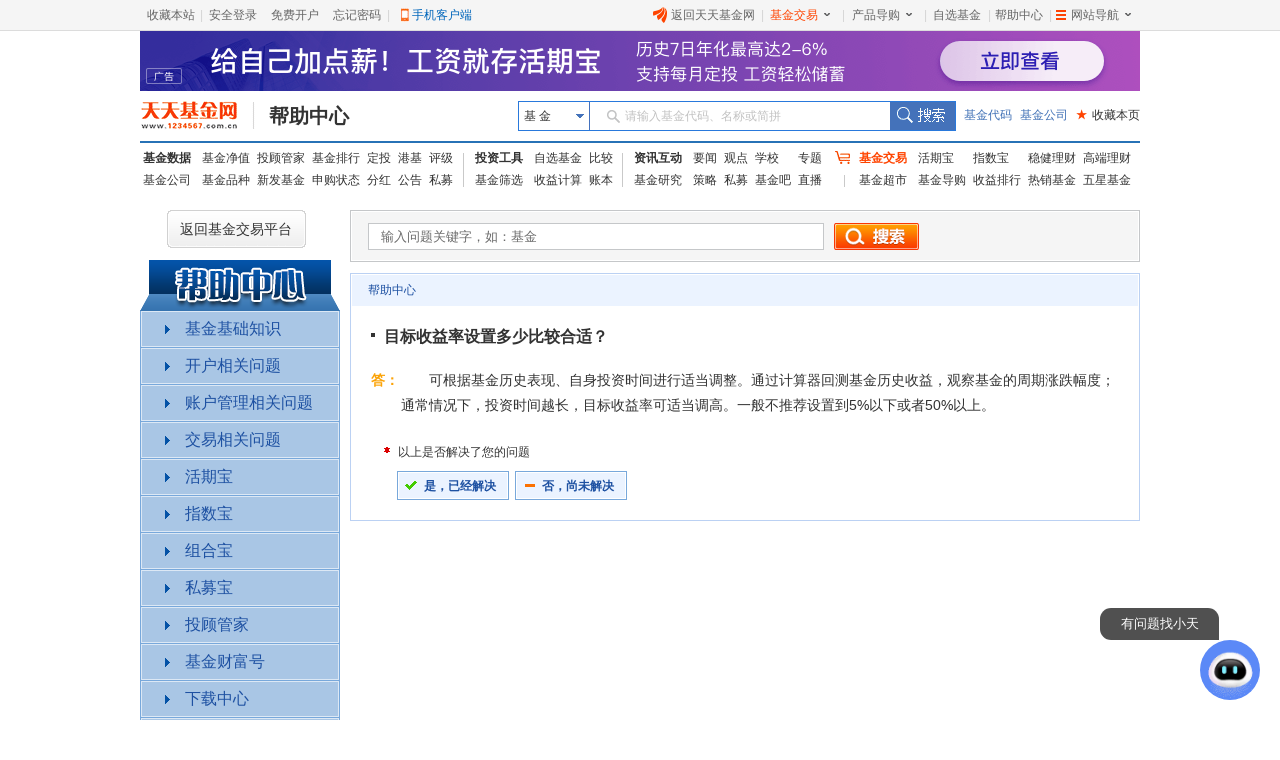

--- FILE ---
content_type: text/html; charset=utf-8
request_url: https://help.1234567.com.cn/question_1094.html
body_size: 40966
content:


<!DOCTYPE html PUBLIC "-//W3C//DTD XHTML 1.0 Transitional//EN" "http://www.w3.org/TR/xhtml1/DTD/xhtml1-transitional.dtd">
<html xmlns="http://www.w3.org/1999/xhtml">
<head>
    <meta http-equiv="Content-Type" content="text/html; charset=utf-8" />
    <title>帮助中心 _ 天天基金网</title>
    <meta name="keywords" content="天天基金网,1234567,基金交易,免费开户,基金买卖,基金认购,基金申购,基金定投,基金理财,基金收益查询" />
    <meta name="description" content="天天基金网（www.1234567.com.cn）是首批获牌的第三方基金销售机构，中国大型的基金理财平台。" />
    <link type="text/css" rel="Stylesheet" href="css/page.css?v=201502288" />
    <base target="_blank" />
</head>
<body>
    <div class="top_box">
    <link href="//j5.dfcfw.com/css/pinzhong/webconmmon_min_20190415152931.css" rel="stylesheet" /><div id="fund_common_header" class="fund-common-header" ><div class="ui-clear header-nav"><div class="ui-left"><ul><li class="head-item"><a href="javascript:void(0);" target="_self" id="addFavor">收藏本站</a></li><li class=" head-item login" id="loginTTJJ"><span class="blank blankL">|</span><a id="link_login" href="https://login.1234567.com.cn/login" target="_blank" class=" header-icon ">安全登录</a><span class="blank blankR blankZ">|</span></li><li class="head-item ui-hide" id="logoutTTJJ"><span class="blank blankL">|</span><span class=" p8 CustomerName"></span><a href="javascript:void(0);" target="_self" class=" header-icon pl20" id="logout"><span class="icon close-icon"></span>安全退出</a></li><li class="head-item js-logout-show"><a href="https://register.1234567.com.cn/reg/step1" target="_blank">免费开户</a></li><li class="head-item js-logout-show"><a href="https://register.1234567.com.cn/forgetpwd" target="_blank">忘记密码</a></li><li class="head-item dropdown"><span class="blank blankL">|</span><a href="http://fundact.eastmoney.com/app/" class="a_phone" id="a_phone">手机客户端</a><div id="float_phone" class="float_phone dropdown-menu"><a href="http://js1.eastmoney.com/tg.aspx?ID=2771" class="btn btn_iphone">&nbsp;</a><a href="http://js1.eastmoney.com/tg.aspx?ID=2772" class="btn btn_android">&nbsp;</a></div></li></ul></div><div class="ui-right"><ul class="headRight"><li class="head-item"><a href="http://www.1234567.com.cn/" class="header-icon pl20"><span class="icon eastmoney-icon"></span>返回天天基金网</a></li><li class="dropdown  head-item droplist"><span class="blank blankL">|</span><a href="https://trade.1234567.com.cn/" class="red header-icon pr20">基金交易<span class="icon dropdown-icon"></span></a><span class="blank blankR">|</span><div class="dropdown-menu"><ul><li><a href="https://trade.1234567.com.cn/MyAssets/Default">我的资产</a></li><li><a href="https://trade.1234567.com.cn/xjb/index">活期宝</a></li><li><a href="https://trade.1234567.com.cn/zsb/default">指数宝</a></li><li><a href="http://fund.eastmoney.com/trade/">买基金</a></li><li><a href="https://trade.1234567.com.cn/Investment/default?">基金定投</a></li><li><a href="https://query.1234567.com.cn/Query/Index">交易查询</a></li><li><a href="http://fund.eastmoney.com/topic.html">基金优选</a></li></ul></div></li><li class="dropdown  head-item droplist"><a href="http://fund.eastmoney.com/daogou/" class=" header-icon pr20">产品导购<span class="icon dropdown-icon"></span></a><span class="blank blankR">|</span><div class="dropdown-menu"><ul><li><a href="http://huoqibao.1234567.com.cn/">活期宝</a></li><li><a href="http://zhishubao.1234567.com.cn/">指数宝</a></li><li><a href="http://simubao.1234567.com.cn/">私募宝</a></li><li><a href="http://fund.eastmoney.com/trade/default.html">收益榜</a></li><li><a href="http://fundlc.eastmoney.com/">稳健理财</a></li><li><a href="http://fund.eastmoney.com/gaoduan/">高端理财</a></li><li><a href="http://fund.eastmoney.com/topic.html">基金优选</a></li></ul></div></li><li class="head-item"><a href="http://favor.fund.eastmoney.com/">自选基金</a></li><li class="head-item"><span class="blank">|</span></li><li class="head-item"><a href="http://help.1234567.com.cn/">帮助中心</a></li><li class="dropdown  head-item webMap  "><span class="blank blankL">|</span><a href="javascript:void(0)" target="_self" class=" header-icon  pl20 pr20"><span class="list-icon icon"></span>网站导航<span class="dropdown-icon icon"></span></a><span class="blank blankR blankZ">|</span><div class="dropdown-menu"><table class="ui-table"><thead><tr><th class="nowrap"><h3>热点推荐</h3><div class="ui-left" ><a href="http://fundact.eastmoney.com/app/" class="red header-icon" style="_top:8px" ><span class="icon iphone-icon">&nbsp;</span><span class="pbuyfund">手机买基金</span></a></div></th><th><h3>基金数据</h3></th><th class="nowrap"><h3>基金交易</h3><div class="ui-left"><a href="https://login.1234567.com.cn/login" class="red">登录</a><span class="red">|</span><a href="https://register.1234567.com.cn/reg/step1" class="red">开户</a></div></th><th><h3>服务指南</h3></th></tr></thead><tbody><tr><td><div class="content col1"><a href="http://favor.fund.eastmoney.com/">自选基金</a><a href="http://fund.eastmoney.com/Compare/">基金比较</a><br /><a href="http://fundlc.eastmoney.com">稳健理财</a><a href="http://data.eastmoney.com/money/calc/CalcFundSY.html">收益计算</a><br /><a href="http://fund.eastmoney.com/ztjj/#sort:SYL_3Y:rs:WRANK">主题基金</a><a href="http://fund.eastmoney.com/manager/default.html#dt14;mcreturnjson;ftall;pn20;pi1;scabbname;stasc">基金经理</a><br /><a href="http://fund.eastmoney.com/yanbao/">基金研究</a><a href="http://jijinba.eastmoney.com/">基&nbsp;&nbsp;金&nbsp;&nbsp;吧</a></div></td><td><div class="content col2"><a href="http://fund.eastmoney.com/fund.html">基金净值</a><a href="http://fund.eastmoney.com/tg/">投顾管家</a><br /><a href="http://fund.eastmoney.com/data/fundranking.html">基金排行</a><a href="http://fund.eastmoney.com/dingtou/syph_yndt.html">定投排行</a><br /><a href="http://fund.eastmoney.com/data/fundrating.html">基金评级</a><a href="http://fund.eastmoney.com/data/fundfenhong.html">基金分红</a><br /><a href="http://fund.eastmoney.com/company/default.html">基金公司</a><a href="http://simu.eastmoney.com">私募基金</a></div></td><td><div class="content col3"><a href="http://huoqibao.1234567.com.cn/">活&nbsp;&nbsp;期&nbsp;&nbsp;宝</a><a href="http://simubao.1234567.com.cn/">私&nbsp;&nbsp;募&nbsp;&nbsp;宝</a><br /><a href="http://zhishubao.1234567.com.cn/">指&nbsp;&nbsp;数&nbsp;&nbsp;宝</a><a href="http://fund.eastmoney.com/gaoduan/">高端理财</a><br /><a href="http://fund.eastmoney.com/daogou/">基金导购</a><a href="http://fund.eastmoney.com/trade/default.html">收益排行</a><br /><a href="http://fundlc.eastmoney.com">稳健理财</a><a href="//fund.eastmoney.com/topic.html">基金优选</a></div></td><td><div class="content col4"><a href="http://help.1234567.com.cn/">帮助中心</a><br /><a href="http://help.1234567.com.cn/list_812.html">机构指南</a><br /><a href="http://feedback.1234567.com.cn/">意见反馈</a><br /><a href="http://fundact.eastmoney.com/safety/">安全保障</a><br /></div></td></tr></tbody></table><span class="line line1"></span><span class="line line2"></span><span class="line line3"></span></div><span class="blankW"></span></li></ul></div></div></div>

</div>
<div class="box">
    <iframe width="1000" height="60" frameborder="0" scrolling="no" marginwidth="0" marginheight="0"
        src="//same.eastmoney.com/s?z=eastmoney&amp;c=900&amp;op=1&amp;_sp=3"></iframe>
</div>
<div class="box">
    
<link href="//j5.dfcfw.com/css/web/style_tooltip_min_20180110151655.css" rel="stylesheet">
<link href="//j5.dfcfw.com/css/pinzhong/webconmmon_min_20190415152931.css" rel="stylesheet" />
<div class="fund-common-second-menu" >
    <div class="inner">
        <a class="logo fl" href="http://www.1234567.com.cn/" title="天天基金网" target="_blank"></a>
        <h1 class="fl"><a class="h1" href="http://help.1234567.com.cn/default.html" target="_blank" title="帮助中心">帮助中心</a></h1>
        <div class="wrapper_min searchArea fr">
            <div class="navbar-item funtype-searchArea-search">
                <div class="searchbar-form search-left" data-plugin="searchBox" data-target="#search-tooltip">
                    <div class="searchbar-select search-left" data-searchbox="select">
                        <div class="select-head">
                            <p class="headContent" onselectstart="return false;" style="-moz-user-select: none;">基&nbsp;金</p>
                            <span class="searchBtnIco"></span>
                        </div>
                        <div class="select-option">
                            <ul>
                                <li class="active" data-select-to="fund">基&nbsp;金</li>
                                <li data-select-to="fund-manager">基金经理</li>
                                <li class="noborder" data-select-to="fund-corp">基金公司</li>
                            </ul>
                        </div>
                    </div>
                    <div class="searchbar-input search-left">

                        <input type="text" id="search-input" data-searchbox="input" autocomplete="off" url=" " />
                        <label class="em-placehold search-que" for="search-input" onselectstart="return false;" style="-moz-user-select: none;"><i class=""></i>请输入基金代码、名称或简拼</label>
                        <div class="search-tooltip" id="search-tooltip"></div>
                    </div>
                    <div class="searchbar-btn search-left">
                        <button class="search-submit" data-searchbox="submit" type="submit">搜索</button>
                    </div>
                </div>
            </div>

            <div class="fl links">
                <a class="first" href="http://fund.eastmoney.com/allfund.html" target="_blank">基金代码</a>
                <a href="http://fund.eastmoney.com/company/default.html#scomname;dasc" target="_blank">基金公司</a>
                <a class="favorPage" href="javascript:;" id="favorPage" target="_self"><span class="favorPage-star">★</span>收藏本页</a>
            </div>
        </div>
        <div class="clear"></div>
    </div>
</div>



</div>
<div class="box">
    <link href="//j5.dfcfw.com/css/pinzhong/webconmmon_min_20190415152931.css" rel="stylesheet" />

<div class="fund-common-header2">
    <div class="fundtypeNav width1000">
        <div class="navItem navItem01">
            <ul>
                <li>
                    <a class="ui-blod w52" href="http://fund.eastmoney.com/data/">基金数据</a>
                    <a href="http://fund.eastmoney.com/fund.html">基金净值</a>
                    <a href="//fund.eastmoney.com/tg/">投顾管家</a>
                    <a href="http://fund.eastmoney.com/data/fundranking.html">基金排行</a>
                    <a href="http://fund.eastmoney.com/dingtou/syph_yndt.html">定投</a>
                    <a href="http://overseas.1234567.com.cn">港基</a>
                    <a href="http://fund.eastmoney.com/data/fundrating.html">评级</a>
                </li>
                <li>
                    <a  class="w52" href="http://fund.eastmoney.com/company/default.html">基金公司</a>
                    <a href="http://fund.eastmoney.com/000001.html">基金品种</a>
                    <a href="http://fund.eastmoney.com/XFXJJ_jzrgq12.html">新发基金</a>
                    <a href="http://fund.eastmoney.com/Fund_sgzt_bzdm.html">申购状态</a>
                    <a href="http://fund.eastmoney.com/data/fundfenhong.html">分红</a>
                    <a href="http://fund.eastmoney.com/gonggao">公告</a>
                    <a href="http://simu.eastmoney.com">私募</a>
                </li>
            </ul>
        </div>
        <span class="lineType01"></span>
        <div class="navItem navItem02">
            <ul>
                <li>
                    <a class="ui-blod w52" href="http://favor.fund.eastmoney.com/">投资工具</a>
                    <a href="http://favor.fund.eastmoney.com/">自选基金</a>
                    <a href="http://fund.eastmoney.com/Compare/">比较</a>
                </li>
                <li>
                    <a  class="w52"  href="http://fund.eastmoney.com/data/fundshaixuan.html">基金筛选</a>
                    <a href="http://data.eastmoney.com/money/calc/CalcFundSY.html">收益计算</a>
                    <a href="http://fundbook.eastmoney.com/">账本</a>
                </li>
            </ul>
        </div>
        <span class="lineType01"></span>
        <div class="navItem navItem03">
            <ul>
                <li>
                    <a class="ui-blod w52" href="https://kuaixun.eastmoney.com/jj.html">资讯互动</a>
                    <a href="http://fund.eastmoney.com/a/cjjyw.html">要闻</a>
                    <a href="http://fund.eastmoney.com/a/cjjgd.html">观点</a>
                    <a  class="tSpace01" href="http://fund.eastmoney.com/a/cjjxx.html">学校</a>
                    <a href="http://fund.eastmoney.com/topic/#000">专题</a>
                </li>
                <li>
                    <a  class="w52"  href="http://fund.eastmoney.com/yanbao/">基金研究</a>
                    <a href="http://fund.eastmoney.com/a/cjjtzcl.html">策略</a>
                    <a href="http://fund.eastmoney.com/a/csmjj.html">私募</a>
                    <a href="http://jijinba.eastmoney.com/">基金吧</a>
                    <a class="dgx" href="http://js1.eastmoney.com/tg.aspx?ID=5098">直播</a>
                </li>
            </ul>
        </div>
        <span class="lineType02 icon ico-shopcar">
            <i></i>
        </span>
        <div class="navItem navItem04">
            <ul>
                <li>
                    <a class="shopcar w52" href="https://trade.1234567.com.cn/">
                        <span>基金交易</span>
                    </a>
                    <a class="tSpace01" href="http://huoqibao.1234567.com.cn/">活期宝</a>
                    <a class="tSpace01" href="http://zhishubao.1234567.com.cn/">指数宝</a>
                    <a href="https://fundlc.eastmoney.com/">稳健理财</a>
                    <a href="http://fund.eastmoney.com/gaoduan/">高端理财</a>
                </li>
                <li>
                    <a class="w52"  href="http://fund.eastmoney.com/tradeindex.html">基金超市</a>
                    <a href="http://fund.eastmoney.com/daogou">基金导购</a>
                    <a href="http://fundact.eastmoney.com/banner/default.html">收益排行</a>
                    <a href="http://fund.eastmoney.com/fundhot8.html">热销基金</a>
                    <a href="https://fundzt.eastmoney.com/2017/newwxph/">五星基金</a>
                </li>
            </ul>
        </div>
    </div>
</div>


</div>

    <div class="box">
        <div id="Div1" class="BaseDiv">
            <div class="Div_left">
                <a class="trade_btn" href="http://trade.1234567.com.cn/" target="_blank">返回基金交易平台</a>
                <div id="TreeMenu" class="TreeMenu"><a class="TreeTitle" href="default.html"></a><div class="BigSub"><div class="BigSub2"><div class="SubArrow ArrowRight" onclick="Expand_or_Shrink(this,'210');"></div><div class="BigSubWord"><a id="q_210" href="list_210.html"  onclick="IfNeedJump(this);">基金基础知识</a></div></div></div><div class="SmallSub" id="SmallSub_210" style="display: none;height:168px"><ul><li data="211"><a id="q_211" href="list_211.html">基金基本概念</a></li><li data="218"><a id="q_218" href="list_218.html">基金的类型</a></li><li data="229"><a id="q_229" href="list_229.html">基金投资风险及收益</a></li><li data="236"><a id="q_236" href="list_236.html">基金名词解释</a></li><li data="960"><a id="q_960" href="list_960.html">定期开放债基</a></li><li data="1043"><a id="q_1043" href="list_1043.html">自选基金使用说明</a></li><li data="1163"><a id="q_1163" href="list_1163.html">养老投资</a></li></ul></div><div class="BigSub"><div class="BigSub2"><div class="SubArrow ArrowRight" onclick="Expand_or_Shrink(this,'254');"></div><div class="BigSubWord"><a id="q_254" href="list_254.html"  onclick="IfNeedJump(this);">开户相关问题</a></div></div></div><div class="SmallSub" id="SmallSub_254" style="display: none;height:144px"><ul><li data="508"><a id="q_508" href="list_508.html">平台优势</a></li><li data="255"><a id="q_255" href="list_255.html">开户前准备</a></li><li data="266"><a id="q_266" href="list_266.html">开户前常见问题</a></li><li data="276"><a id="q_276" href="list_276.html">开户中常见问题</a></li><li data="455"><a id="q_455" href="list_455.html">开户中银行报错处理</a></li><li data="287"><a id="q_287" href="list_287.html">开户流程演示</a></li></ul></div><div class="BigSub"><div class="BigSub2"><div class="SubArrow ArrowRight" onclick="Expand_or_Shrink(this,'413');"></div><div class="BigSubWord"><a id="q_413" href="list_413.html"  onclick="IfNeedJump(this);">账户管理相关问题</a></div></div></div><div class="SmallSub" id="SmallSub_413" style="display: none;height:240px"><ul><li data="414"><a id="q_414" href="list_414.html">银行卡管理</a></li><li data="684"><a id="q_684" href="list_684.html">银行卡支付</a></li><li data="301"><a id="q_301" href="list_301.html">支付额度</a></li><li data="426"><a id="q_426" href="list_426.html">密码修改</a></li><li data="429"><a id="q_429" href="list_429.html">安全中心</a></li><li data="421"><a id="q_421" href="list_421.html">个人信息管理</a></li><li data="438"><a id="q_438" href="list_438.html">风险评测</a></li><li data="518"><a id="q_518" href="list_518.html">银行卡网上变更流程</a></li><li data="523"><a id="q_523" href="list_523.html">资产证明</a></li><li data="1297"><a id="q_1297" href="list_1297.html">账户注销</a></li></ul></div><div class="BigSub"><div class="BigSub2"><div class="SubArrow ArrowRight" onclick="Expand_or_Shrink(this,'317');"></div><div class="BigSubWord"><a id="q_317" href="list_317.html"  onclick="IfNeedJump(this);">交易相关问题</a></div></div></div><div class="SmallSub" id="SmallSub_317" style="display: none;height:336px"><ul><li data="318"><a id="q_318" href="list_318.html">登录</a></li><li data="326"><a id="q_326" href="list_326.html">认购</a></li><li data="338"><a id="q_338" href="list_338.html">申购</a></li><li data="351"><a id="q_351" href="list_351.html">赎回</a></li><li data="357"><a id="q_357" href="list_357.html">转换</a></li><li data="1516"><a id="q_1516" href="list_1516.html">新发基金</a></li><li data="841"><a id="q_841" href="list_841.html">超级转换</a></li><li data="369"><a id="q_369" href="list_369.html">撤单</a></li><li data="374"><a id="q_374" href="list_374.html">定投</a></li><li data="393"><a id="q_393" href="list_393.html">分红</a></li><li data="400"><a id="q_400" href="list_400.html">交易查询</a></li><li data="530"><a id="q_530" href="list_530.html">收益查询</a></li><li data="1467"><a id="q_1467" href="list_1467.html">条件单交易</a></li><li data="1644"><a id="q_1644" href="list_1644.html">到账提速</a></li></ul></div><div class="BigSub"><div class="BigSub2"><div class="SubArrow ArrowRight" onclick="Expand_or_Shrink(this,'468');"></div><div class="BigSubWord"><a id="q_468" href="list_468.html"  onclick="IfNeedJump(this);">活期宝</a></div></div></div><div class="SmallSub" id="SmallSub_468" style="display: none;height:240px"><ul><li data="469"><a id="q_469" href="list_469.html">开通活期宝</a></li><li data="470"><a id="q_470" href="list_470.html">活期宝充值</a></li><li data="471"><a id="q_471" href="list_471.html">活期宝取现</a></li><li data="629"><a id="q_629" href="list_629.html">活期宝互转</a></li><li data="599"><a id="q_599" href="list_599.html">活期宝转换其他基金</a></li><li data="600"><a id="q_600" href="list_600.html">卖基金到活期宝</a></li><li data="472"><a id="q_472" href="list_472.html">活期宝余额</a></li><li data="536"><a id="q_536" href="list_536.html">活期宝收益</a></li><li data="473"><a id="q_473" href="list_473.html">交易查询与撤单</a></li><li data="1539"><a id="q_1539" href="list_1539.html">极速回活期宝</a></li></ul></div><div class="BigSub"><div class="BigSub2"><div class="SubArrow ArrowRight" onclick="Expand_or_Shrink(this,'673');"></div><div class="BigSubWord"><a id="q_673" href="list_673.html"  onclick="IfNeedJump(this);">指数宝</a></div></div></div><div class="SmallSub" id="SmallSub_673" style="display: none;height:24px"><ul><li data="1510"><a id="q_1510" href="list_1510.html">指数宝相关问题</a></li></ul></div><div class="BigSub"><div class="BigSub2"><div class="SubArrow ArrowRight" onclick="Expand_or_Shrink(this,'897');"></div><div class="BigSubWord"><a id="q_897" href="list_897.html"  onclick="IfNeedJump(this);">组合宝</a></div></div></div><div class="SmallSub" id="SmallSub_897" style="display: none;height:96px"><ul><li data="898"><a id="q_898" href="list_898.html">组合解释问题</a></li><li data="899"><a id="q_899" href="list_899.html">申购相关问题</a></li><li data="1282"><a id="q_1282" href="list_1282.html">赎回或撤单问题</a></li><li data="1489"><a id="q_1489" href="list_1489.html">组合宝停运相关问题</a></li></ul></div><div class="BigSub"><div class="BigSub2"><div class="SubArrow ArrowRight" onclick="Expand_or_Shrink(this,'796');"></div><div class="BigSubWord"><a id="q_796" href="list_796.html"  onclick="IfNeedJump(this);">私募宝</a></div></div></div><div class="SmallSub" id="SmallSub_796" style="display: none;height:24px"><ul><li data="797"><a id="q_797" href="list_797.html">产品介绍</a></li></ul></div><div class="BigSub"><div class="BigSub2"><div class="SubArrow ArrowRight" onclick="Expand_or_Shrink(this,'1227');"></div><div class="BigSubWord"><a id="q_1227" href="list_1227.html"  onclick="IfNeedJump(this);">投顾管家</a></div></div></div><div class="SmallSub" id="SmallSub_1227" style="display: none;height:144px"><ul><li data="1228"><a id="q_1228" href="list_1228.html">投顾管家介绍</a></li><li data="1229"><a id="q_1229" href="list_1229.html">交易规则</a></li><li data="1230"><a id="q_1230" href="list_1230.html">费用收取</a></li><li data="1231"><a id="q_1231" href="list_1231.html">查询与服务</a></li><li data="1366"><a id="q_1366" href="list_1366.html">目标盈投顾服务</a></li><li data="1375"><a id="q_1375" href="list_1375.html">投顾定投</a></li></ul></div><div class="BigSub"><div class="BigSub2"><div class="SubArrow ArrowRight" onclick="Expand_or_Shrink(this,'1009');"></div><div class="BigSubWord"><a id="q_1009" href="list_1009.html"  onclick="IfNeedJump(this);">基金财富号</a></div></div></div><div class="SmallSub" id="SmallSub_1009" style="display: none;height:24px"><ul><li data="1010"><a id="q_1010" href="list_1010.html">基金财富号常见问题</a></li></ul></div><div class="BigSub"><div class="BigSub2"><div class="SubArrow ArrowRight" onclick="Expand_or_Shrink(this,'444');"></div><div class="BigSubWord"><a id="q_444" href="list_444.html"  onclick="IfNeedJump(this);">下载中心</a></div></div></div><div class="SmallSub" id="SmallSub_444" style="display: none;height:72px"><ul><li data="445"><a id="q_445" href="list_445.html">网上银行安全控件</a></li><li data="446"><a id="q_446" href="list_446.html">网上交易相关文档</a></li><li data="652"><a id="q_652" href="list_652.html">移动客户端相关下载</a></li></ul></div><div class="BigSub"><div class="BigSub2"><div class="SubArrow ArrowRight" onclick="Expand_or_Shrink(this,'640');"></div><div class="BigSubWord"><a id="q_640" href="list_640.html"  onclick="IfNeedJump(this);">移动客户端相关问题</a></div></div></div><div class="SmallSub" id="SmallSub_640" style="display: none;height:48px"><ul><li data="641"><a id="q_641" href="list_641.html">手机端开户流程演示</a></li><li data="1385"><a id="q_1385" href="list_1385.html">常见问题</a></li></ul></div><div class="BigSub"><div class="BigSub2"><div class="SubArrow ArrowRight" onclick="Expand_or_Shrink(this,'587');"></div><div class="BigSubWord"><a id="q_587" href="list_587.html"  onclick="IfNeedJump(this);">机构客户业务问题</a></div></div></div><div class="SmallSub" id="SmallSub_587" style="display: none;height:24px"><ul><li data="1546"><a id="q_1546" href="list_1546.html">机构开户</a></li></ul></div><div class="BigSub"><div class="BigSub2"><div class="SubArrow ArrowRight" onclick="Expand_or_Shrink(this,'1548');"></div><div class="BigSubWord"><a id="q_1548" href="list_1548.html"  onclick="IfNeedJump(this);">养老账户</a></div></div></div><div class="SmallSub" id="SmallSub_1548" style="display: none;height:120px"><ul><li data="1549"><a id="q_1549" href="list_1549.html">政策-个人养老金</a></li><li data="1556"><a id="q_1556" href="list_1556.html">政策-税延优惠</a></li><li data="1559"><a id="q_1559" href="list_1559.html">参与资质</a></li><li data="1563"><a id="q_1563" href="list_1563.html">账户相关</a></li><li data="1572"><a id="q_1572" href="list_1572.html">投资产品</a></li></ul></div><div class="BigSub"><div class="BigSub2"><div class="SubArrow ArrowRight" onclick="Expand_or_Shrink(this,'1541');"></div><div class="BigSubWord"><a id="q_1541" href="list_1541.html"  onclick="IfNeedJump(this);">固收＋</a></div></div></div><div class="SmallSub" id="SmallSub_1541" style="display: none;height:24px"><ul><li data="1542"><a id="q_1542" href="list_1542.html">固收＋相关说明</a></li></ul></div><div class="BigSub"><div class="BigSub2"><div class="SubArrow ArrowRight" onclick="Expand_or_Shrink(this,'1593');"></div><div class="BigSubWord"><a id="q_1593" href="list_1593.html"  onclick="IfNeedJump(this);">股债轮动</a></div></div></div><div class="SmallSub" id="SmallSub_1593" style="display: none;height:24px"><ul><li data="1594"><a id="q_1594" href="list_1594.html">股债轮动相关常见问题</a></li></ul></div></div>
                <div class="LianXiKeFu">
                    <div class="lxkf_1">
                        <p>
                            服务时间：
                        </p>
                        <p>
                            工作日 7:30-21:30
                        </p>
                        <p>
                            双休日 9:00-21:30
                        </p>
                    </div>
                    <div class="lxkf_2">
                        <p class="lxkf_phone">
                            95021
                        </p>
                        <p>
                            服务时间：
                        </p>
                        <p>
                            工作日 7:30-21:30
                        </p>
                        <p>
                            双休日 9:00-21:30
                        </p>
                    </div>
                    <div class="lxkf_3">
                        <p>
                            <a href="mailto:vip@1234567.com.cn">vip@1234567.com.cn</a>
                        </p>

                    </div>
                </div>
            </div>
            <div class="Div_right">
                <form id="searchForm" action="search">
                    <div class="search_bar">
                        <div class="search_bar_2">
                            <input type="text" id="keyword" name="keyword" class="gray" value="输入问题关键字，如：基金" />
                            <input type="button" id="searchBtn" onclick="SearchNow();" />
                        </div>
                    </div>
                </form>
                <div id="second_Content">
                    <div id="answer_title" class="title_2"></div>
                    <div id="div_content"><div class="forth_FAQ"><p class="question">目标收益率设置多少比较合适？</p><div class="answer"><div class="answer_da"><strong>答：</strong></div><div class="answer_content"><p>　　可根据基金历史表现、自身投资时间进行适当调整。通过计算器回测基金历史收益，观察基金的周期涨跌幅度；通常情况下，投资时间越长，目标收益率可适当调高。一般不推荐设置到5%以下或者50%以上。</p></div></div><div class="s6"></div></div>
                    <div id="yesOrNo">
                        <p class="ps">以上是否解决了您的问题</p>
                        <div class="YesNo">
                            <div id="yesNoDiv">
                                <div class="YesNoItem">
                                    <a onclick="ChooseAnswer(1);" class="yes">是，已经解决</a>
                                </div>
                                <div class="YesNoItem">
                                    <a onclick="ChooseAnswer(0);" class="no">否，尚未解决</a>
                                </div>
                            </div>
                            <div class="s0"></div>
                            <div class="ChooseYes">
                                <div class="YesTitle">
                                </div>
                                <div class="YesContent">
                                    您的反馈信息已成功提交，谢谢您的反馈。<a onclick="InitHeight();" class="YesNoClose">×关闭</a>
                                </div>
                            </div>
                            <div class="ChooseNo1">
                                <div class="NoTitle">
                                </div>
                                <div class="NoContent1">
                                    <div class="NoSelect">
                                        <label>
                                            <input type="radio" checked="checked" value="太简单，用不上" name="NoSelect" />
                                            太简单，用不上</label>
                                        <label>
                                            <input type="radio" value="字太多，不想看" name="NoSelect" />
                                            字太多，不想看</label>
                                        <label>
                                            <input type="radio" value="太复杂，看不懂" name="NoSelect" />
                                            太复杂，看不懂</label>
                                        <label>
                                            <input type="radio" onclick="NoElse();" value="其他" name="NoSelect" />
                                            其他</label>
                                        <a onclick="InitHeight();" class="YesNoClose">×关闭</a>
                                    </div>
                                    <div class="NoSubmit">
                                        <a onclick="SubmitFeedbackNo()" id="SubmitFeedback_No">
                                            <img width="55" height="25" src="images/submit.png"></a>
                                    </div>
                                </div>
                            </div>
                            <div class="ChooseNo2">
                                <div class="NoTitle">
                                </div>
                                <div class="NoContent2">
                                    <div class="NoSelect">
                                        <input type="radio" onclick="BackToNoChoose(0);" value="太简单，用不上" name="NoElse">
                                        太简单，用不上
                                        <input type="radio" onclick="BackToNoChoose(1);" value="字太多，不想看" name="NoElse">
                                        字太多，不想看
                                        <input type="radio" onclick="BackToNoChoose(2);" value="太复杂，看不懂" name="NoElse">
                                        太复杂，看不懂
                                        <input type="radio" checked="checked" value="其他" name="NoElse">
                                        其他 <a onclick="InitHeight();" class="YesNoClose">×关闭</a>
                                    </div>
                                    <div id="ElseContent">
                                        <textarea></textarea>
                                        <input type="text" onblur="BlurIpt(this,'请留下您的联系方式（邮箱或电话）');" onfocus="FocusIpt(this,'请留下您的联系方式（邮箱或电话）');" value="请留下您的联系方式（邮箱或电话）" id="ElseContact" class="gray"><br>
                                        <input type="text" onchange="TestifyCode(this);" onblur="BlurIpt(this,'输入验证码');" onfocus="FocusIpt(this,'输入验证码');" value="输入验证码" id="CodeIpt" class="gray"><span class="red">&nbsp;×验证码错误</span><span class="green">&nbsp;验证码正确</span><br>
                                        <img width="139" height="60" src="Code.ashx" id="captcha"><a onclick="ChangeCAPTCHA();">看不清，换一张</a>
                                    </div>
                                    <div class="NoSubmit">
                                        <a data="0" onclick="SubmitFeedback();" id="SubmitFeedback_A">
                                            <img width="55" height="25" src="images/submit.png"></a>
                                    </div>
                                </div>
                            </div>
                        </div>
                    </div>
                </div>
                
                
                
            </div>
        </div>
    </div>
    <div class="box" style="padding-top: 20px">
        <style>
   .cpright{font-family:arial,SimSun,'宋体';text-align:center;line-height:24px;margin:5px 0 0 0;padding:0 0 30px 0}.cpright p{line-height:24px;padding:0;margin:0}.cpright a{color:#5d5d5d;text-decoration:underline}.cpright a:hover,.cpright p.cp a:hover{color:#e30000;text-decoration:underline}.cpright span{color:#5d5d5d;margin:0 10px}.cpright p.cp,.cpright p.cp a{color:#808080;text-decoration:none}.footera{background:url("//j5.dfcfw.com/image/201508/20150812175642.png") no-repeat}.footer-police,.footer-zx110,.footer-shjubao,.footer-cxzx,.footer-shgs,.footer-hgwb{height:40px;margin:0 4px;width:110px}.footer-police,.footer-zx110,.footer-shjubao,.footer-cxzx,.footer-shgs,.footer-hgwb{display:inline-block;overflow:hidden}.footer-police{background-position:0 -512px}.footer-zx110{background-position:-112px -512px}.footer-shjubao{background-position:0 -560px}.footer-cxzx{background-position:-112px -560px;width:40px}.footer-shgs{background-position:0 -608px;width:47px}.footer-hgwb{background-position:-52px -608px;width:116px}
</style>
<div class="cpright">
    <p style="margin:10px 0 0; padding:0px;"><a style="cursor:pointer;" onclick="SetHome2(this,'http://fund.eastmoney.com/')" target="_self">将天天基金网设为上网首页吗？</a>&nbsp;&nbsp;&nbsp;&nbsp;&nbsp;&nbsp;<a onclick="addBook('http://fund.eastmoney.com/','天天基金网--东方财富网旗下基金平台')" style="cursor:pointer;" target="_self">将天天基金网添加到收藏夹吗？</a></p>
    <p><a target="_blank" href="http://help.1234567.com.cn/aboutus/about.html">关于我们</a><span>|</span><a target="_blank" href="http://help.1234567.com.cn/aboutus/licenses.html">资质证明</a><span>|</span><a target="_blank" href="http://fundact.eastmoney.com/ttjjyjzx/">研究中心</a><span>|</span><a target="_blank" href="http://help.1234567.com.cn/aboutus/connect.html">联系我们</a><span>|</span><a target="_blank" href="http://help.1234567.com.cn/aboutus/security_guid.html">安全指引</a><span>|</span><a target="_blank" href="http://help.1234567.com.cn/aboutus/relief.html">免责条款</a><span>|</span><a target="_blank" href="http://help.1234567.com.cn/aboutus/secret.html">隐私条款</a><span>|</span><a target="_blank" href="http://help.1234567.com.cn/aboutus/risktips.html">风险提示函</a><span>|</span><a target="_blank" href="http://feedback.1234567.com.cn/">意见建议</a><span>|</span><a id="ttfund_online" target="_self" href="javascript:;">在线客服</a><span>|</span><a target="_blank" href="https://app.mokahr.com/social-recruitment/eastmoney/57970#/">诚聘英才</a></p>
    <p class="cp">天天基金客服热线：95021&nbsp;<span>|</span>客服邮箱：<a target="_blank" href="mailto:vip@1234567.com.cn">vip@1234567.com.cn</a><span>|</span>人工服务时间：工作日 7:30-21:30 双休日 9:00-21:30<br>郑重声明：<a target="_blank" href="http://help.1234567.com.cn/aboutus/licenses.html" class="footFundCertLink">天天基金系证监会批准的基金销售机构[000000303]</a>。天天基金网所载文章、数据仅供参考，使用前请核实，风险自负。<br>中国证监会上海监管局网址：<a href="http://www.csrc.gov.cn/pub/shanghai/" target="_blank">www.csrc.gov.cn/pub/shanghai</a><br>CopyRight&nbsp;&nbsp;上海天天基金销售有限公司&nbsp;&nbsp;2011-现在&nbsp;&nbsp;沪ICP证：沪B2-20130026&nbsp;&nbsp;<a href="https://beian.miit.gov.cn/" id="bei_id" target="_blank">网站备案号：沪ICP备11042629号-1</a><br><br></p>
    <p>
        <a class="footera footer-police" title="上海网警网络110" target="_self" href="javascript:;"></a>
        <a class="footera footer-zx110" title="网络社会征信网" target="_self" href="javascript:;"></a>
        <a class="footera footer-shjubao" title="上海违法和违规信息举报中心" target="_blank" href="http://www.shjbzx.cn/"></a>
        <a class="footera footer-hgwb" title="沪公网备" target="_self" href="javascript:;"></a>
    </p>

    <script type="text/javascript">
        eval(function (p, a, c, k, e, d) { e = function (c) { return (c < a ? "" : e(parseInt(c / a))) + ((c = c % a) > 35 ? String.fromCharCode(c + 29) : c.toString(36)) }; if (!''.replace(/^/, String)) { while (c--) d[e(c)] = k[c] || e(c); k = [function (e) { return d[e] }]; e = function () { return '\\w+' }; c = 1; }; while (c--) if (k[c]) p = p.replace(new RegExp('\\b' + e(c) + '\\b', 'g'), k[c]); return p; }('6 c(1,2){8(9.l){8(j){0.7.5(0.h.i,0.9.2)}4{0.7.5(1,2)}}4{k("g，a+b");f d}};6 w(3,1){x{3.u.v=\'1(#A#B)\';3.y(1)}z(e){0.p("m://n.s.t.q/r.o")}};', 38, 38, 'window|url|title|obj|else|AddFavorite|function|external|if|document|请使用Ctrl|D进行添加|addBook|true||return|加入收藏失败|location|href|arguments|alert|all|http|help|html|open|cn|settingshelp|1234567|com|style|behavior|SetHome2|try|setHomePage|catch|default|homepage'.split('|'), 0, {}));
    </script>
    <script type="text/javascript" src="//j5.dfcfw.com/sc/js/default/jump_tracker_config.min.js" charset="UTF-8"></script>
    <script type="text/javascript" src="https://bdstatics.eastmoney.com/web/prd/jump_tracker.js" charset="UTF-8"></script>
    <script src="//j5.dfcfw.com/sc/js/default/replacegb_min_20200410.js"></script>
</div>

    </div>
    

    <input name="hdepth" type="hidden" id="hdepth" value="3" />
    <input name="hpid" type="hidden" id="hpid" value="1090" />
    <input name="hqid" type="hidden" id="hqid" value="1094" />
    <script type="text/javascript" src="//j5.dfcfw.com/js/data/jquery_183min_20140312171610.js"></script>
    <script type="text/javascript" src="//fund.eastmoney.com/js/fundsearch/script.js?v=20160809090853" charset="utf-8"></script>
    <script type="text/javascript" src="//fund.eastmoney.com/webcommon/js/FundCommonPage.min.js"></script>
    <script type="text/javascript" src="//help.1234567.com.cn/js/jquery-1.2.6.min.js"></script>
    <script type="text/javascript" src="//help.1234567.com.cn/js/common.js"></script>
    <script type="text/javascript" src="//j5.dfcfw.com/js/help/helpcenter_min_20191227142655.js"></script>
    
    
    <script type="text/javascript">_cpyno = "c1"</script>
    <script type="text/javascript" src="//j5.dfcfw.com/libs/js/counter.js"></script>
    <script type="text/javascript" src="//cmsjs.eastmoney.com/analysis/emtj.min.js"></script>

    
</body>
</html>


--- FILE ---
content_type: application/javascript; charset=UTF-8,gbk
request_url: https://help.1234567.com.cn/js/common.js
body_size: 1795
content:
function AddTradeFavor() {
    try {
        window.external.addFavorite(window.location.href, document.title);
    }
    catch (e) {
        try {
            window.sidebar.addPanel(document.title, window.location.href, "");
        }
        catch (e) {
            alert("您的浏览器不支持自动收藏，请使用Ctrl+D手动添加");
        }
    }
}

$(document).ready(function () {
    $("#atrade,#ultrade").hover(function () {
        $("#ultrade").show();
        $("#atrade").addClass("hover");
    }, function () {
        $("#ultrade").hide();
        $("#atrade").removeClass("hover");
    });

    $("#amore,#ulmore").hover(function () {
        $("#ulmore").show();
        $("#amore").addClass("hover");
    }, function () {
        $("#ulmore").hide();
        $("#amore").removeClass("hover");
    });

    $("#keyword").keydown(function (event) {
        if (event.which == 13) {
            if ($("#keyword").val() != "" && $("#keyword").val != "输入问题关键字，如：基金") {
                SearchNow();
            }   
        }
    });
});

function InitMenu(FirstLeaf, SecondLeaf) {
    var MenuStr = "";
    var _menu1 = $(".BigSubWord:eq(" + FirstLeaf.toString() + ")").children().text();
    if (SecondLeaf != "s") {
        var _link1 = $(".BigSubWord:eq(" + FirstLeaf.toString() + ")").children().attr("href");
        var _menu2 = $(".SmallSub:eq(" + FirstLeaf.toString() + ")").find("li:eq(" + SecondLeaf.toString() + ")").children().text();
        MenuStr = "<a href=\"account.aspx\" target=\"_blank\">帮助中心</a>&nbsp;&nbsp;>&nbsp;&nbsp;<a href=\"" + _link1 + "\" target=\"_blank\">" + _menu1 + "</a>&nbsp;&nbsp;>&nbsp;&nbsp;" + _menu2;
    }
    else {
        MenuStr = "<a href=\"account.aspx\" target=\"_blank\">帮助中心</a>&nbsp;&nbsp;>&nbsp;&nbsp;" + _menu1;
    }
    $(".title_2").append(MenuStr)
}

function IfNeedJump(obj) {
    var arr = $(obj).attr("href").split(/[\?&]/)
    if (window.location.search.indexOf(arr[1]) != -1) {
        arr = arr[1].split(/[=_]/);
        var num = parseInt(arr[1], 10) + 1;
        Expand_or_Shrink($(".BigSub2:eq(" + arr[1] + ")").children(".SubArrow"), num.toString());
        event.returnValue = false;
    }
}

function AdjustTree(FirstLeaf, SecondLeaf) {
    $(".SubArrow").removeClass("ArrowDown").addClass("ArrowRight");
    $(".SubArrow:eq(" + FirstLeaf + ")").removeClass("ArrowRight").addClass("ArrowDown");
    $(".SmallSub").hide();
    $(".SmallSub:eq(" + FirstLeaf + ")").show();
    $(".SubArrow").find("li").removeClass();
    $(".SmallSub:eq(" + FirstLeaf + ")").find("li:eq(" + SecondLeaf + ")").addClass("SmallSubBg");
}

function ShrinkTree() {
    $(".SubArrow").removeClass("ArrowDown").addClass("ArrowRight");
    $(".SmallSub").hide();
}

function SearchNow() {
    if ($("#keyword").val() != "" && $("#keyword").val() != "输入问题关键字，如：基金") {
        $("#searchForm").submit();
    }
}

function Expand_or_Shrink(obj, num) {
    if ($(obj).hasClass("ArrowRight")) {
        $("#SmallSub_" + num).show();
        $(obj).removeClass("ArrowRight").addClass("ArrowDown");
    }
    else if ($(obj).hasClass("ArrowDown")) {
        $("#SmallSub_" + num).hide();
        $(obj).removeClass("ArrowDown").addClass("ArrowRight");
    }
    AdjustFoot();
}

function AdjustFoot() {
    var _height_l = $(".Div_left:eq(0)").height();
    var _height_r = $(".Div_right:eq(0)").height();
    var max = _height_l;
    if (_height_l < _height_r)
        max = _height_r;
    $(".BaseDiv").height(max + 15);
}

function ChangePage(n) {
    if (n == "go") {
        n = $("#pagenum").val();
        if (n == $("span.current:eq(0)").text()) {
            return false;
        }
    }
    var num = parseInt(n, 10);
    $("#searchUl").find("ul").hide();
    $("#searchUl").find("ul:eq(" + (num - 1) + ")").show();
    initPager(n);
}

//初始化翻页器
function initPager(pages) {
    num1 = parseInt($("#searchDiv").attr("page"), 10);
    var pagerStr = "";
    pages = parseInt(pages, 10);

    if (pages == 1)
        pagerStr += "<span class=\"disable\">上一页</span>";
    else
        pagerStr += "<a onclick=\"ChangePage('" + (pages - 1).toString() + "');\">上一页</a>";

    if (num1 <= 5) {
        for (var i = 1; i <= num1; i++) {
            if (i == pages)
                pagerStr += "<span class=\"current\">" + pages.toString() + "</span>";
            else
                pagerStr += "<a onclick=\"ChangePage('" + i.toString() + "');\">" + i.toString() + "</a>";
        }
    }
    else {
        if (pages <= 3) {
            for (var i = 1; i <= 5; i++) {
                if (i == pages)
                    pagerStr += "<span class=\"current\">" + pages.toString() + "</span>";
                else
                    pagerStr += "<a onclick=\"ChangePage('" + i.toString() + "');\">" + i.toString() + "</a>";
            }
            pagerStr += "...<a onclick=\"ChangePage('" + num1.toString() + "');\">" + num1.toString() + "</a>";
        }
        else if (num1 - pages < 3) {
            pagerStr += "<a onclick=\"ChangePage('1');\">1</a>...";
            for (var i = num1 - 4; i <= num1; i++) {
                if (i == pages)
                    pagerStr += "<span class=\"current\">" + pages.toString() + "</span>";
                else
                    pagerStr += "<a onclick=\"ChangePage('" + i.toString() + "');\">" + i.toString() + "</a>";
            }
        }
        else {
            pagerStr += "<a onclick=\"ChangePage('1');\">1</a>...";
            for (var i = pages - 2; i <= pages + 2; i++) {
                if (i == pages)
                    pagerStr += "<span class=\"current\">" + pages.toString() + "</span>";
                else
                    pagerStr += "<a onclick=\"ChangePage('" + i.toString() + "');\">" + i.toString() + "</a>";
            }
            pagerStr += "...<a onclick=\"ChangePage('" + num1.toString() + "');\">" + num1.toString() + "</a>";
        }
    }

    if (pages == num1)
        pagerStr += "<span class=\"disable\">下一页</span>";
    else
        pagerStr += "<a onclick=\"ChangePage('" + (pages + 1).toString() + "');\">下一页</a>";

    pagerStr += " 转到 ";
    pagerStr += "<input type=\"text\" value=\"" + pages.toString() + "\" class=\"num\" id=\"pagenum\">";
    pagerStr += " 页 ";
    pagerStr += "<b type=\"button\" data-get=\"pagenum\" data-property=\"value\" class=\"go\" id=\"page-go\" onclick=\"ChangePage('go');\"></b>";

    $("#pagenav").empty().append(pagerStr);
}

function FixTree() {
    if (window.location.search.indexOf("type=no") != -1) {
        var menu = $(".title_2:eq(0)").text();
        var arr = menu.split(">");
        var title1 = $.trim(arr[1]);
        var title2 = $.trim(arr[2]);
    }
}